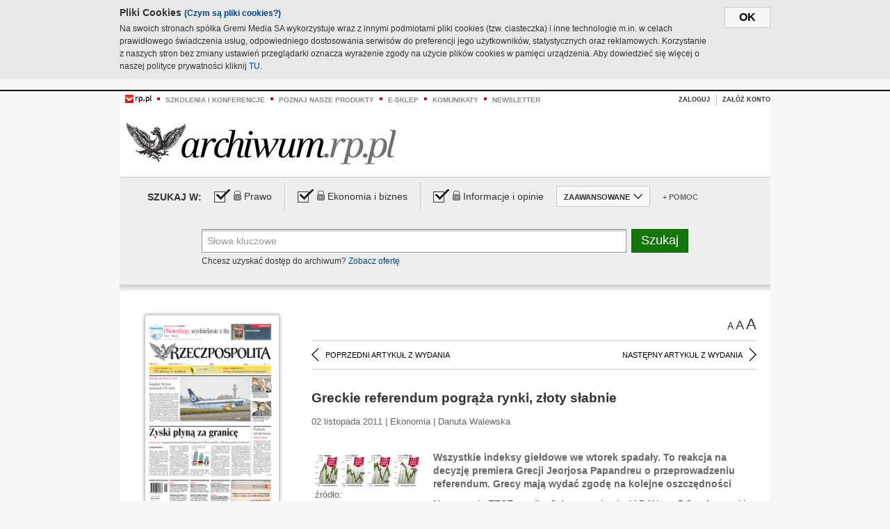

--- FILE ---
content_type: text/html;charset=UTF-8
request_url: https://archiwum.rp.pl/artykul/1091285-Greckie-referendum-pograza-rynki-zloty-slabnie.html
body_size: 16981
content:







	
		






<!DOCTYPE HTML PUBLIC "-//W3C//DTD HTML 4.01//EN" "http://www.w3.org/TR/html4/strict.dtd">
<html xmlns:og="https://opengraphprotocol.org/schema/" xmlns:fb="https://www.facebook.com/2008/fbml">
    <head>
    

    
     

    

    <link rel="apple-touch-icon" sizes="57x57" href="../img/favicons/apple-icon-57x57.png">
    <link rel="apple-touch-icon" sizes="60x60" href="../img/favicons/apple-icon-60x60.png">
    <link rel="apple-touch-icon" sizes="72x72" href="../img/favicons/apple-icon-72x72.png">
    <link rel="apple-touch-icon" sizes="76x76" href="../img/favicons/apple-icon-76x76.png">
    <link rel="apple-touch-icon" sizes="114x114" href="../img/favicons/apple-icon-114x114.png">
    <link rel="apple-touch-icon" sizes="120x120" href="../img/favicons/apple-icon-120x120.png">
    <link rel="apple-touch-icon" sizes="144x144" href="../img/favicons/apple-icon-144x144.png">
    <link rel="apple-touch-icon" sizes="152x152" href="../img/favicons/apple-icon-152x152.png">
    <link rel="apple-touch-icon" sizes="180x180" href="../img/favicons/apple-icon-180x180.png">
    <link rel="icon" type="image/png" sizes="192x192"  href="../img/favicons/android-icon-192x192.png">
    <link rel="icon" type="image/png" sizes="32x32" href="../img/favicons/favicon-32x32.png">
    <link rel="icon" type="image/png" sizes="96x96" href="../img/favicons/favicon-96x96.png">
    <link rel="icon" type="image/png" sizes="16x16" href="../img/favicons/favicon-16x16.png">
    <link rel="manifest" href="../img/favicons/manifest.json">
    <meta name="msapplication-TileColor" content="#ffffff">
    <meta name="msapplication-TileImage" content="../img/favicons/ms-icon-144x144.png">
    <meta name="theme-color" content="#ffffff">


    
    


    <title>Greckie referendum pogrąża rynki, złoty słabnie - Archiwum Rzeczpospolitej</title>

    <meta name="description" content="Wszystkie indeksy giełdowe we wtorek spadały. To reakcja na decyzję premiera Grecji 
Jeorjosa Papandreu 
o przeprowadzeniu referendum. Grecy mają wydać zgodę na kolejne oszczędności" />
<meta name="robots" content="index, follow"/>

<meta name="copyright" content="Rp.pl">
<meta name="author" content="Rp.pl">

<meta http-equiv="Content-type" content="text/html; charset=UTF-8"/>
<meta http-equiv="Content-Language" content="pl"/>
<meta http-equiv="X-UA-Compatible" content="IE=Edge;chrome=1">


    
    
        	
        <link rel="stylesheet" href="https://static.presspublica.pl/web/arch_rp/css/archiwum-pro-article.css" type="text/css" />	
    


<link rel="stylesheet" href="https://static.presspublica.pl/web/arch_rp/css/archiwum-pro-common.css" type="text/css" />
<link rel="stylesheet" href="https://static.presspublica.pl/web/rp/css/ui-datepicker/jquery-ui-1.8.16.custom.css" type="text/css" />
<link rel="stylesheet" href="https://static.presspublica.pl/web/rp/css/rp_archiwum.css" type="text/css" />


<script type="text/javascript" src="https://static.presspublica.pl/web/arch_rp/js/oknobugs.js"></script>
<script type="text/javascript" src="https://static.presspublica.pl/web/arch_rp/js/keepLogged.js"></script>
<script type="text/javascript" src="https://static.presspublica.pl/web/arch_rp/js/calendarScripts.js"></script>
<script type="text/javascript" src="https://static.presspublica.pl/web/arch_rp/js/ajax.js" ></script>
<script type="text/javascript" src="https://static.presspublica.pl/web/arch_rp/js/ajax-dynamic-content.js"></script>
<script type="text/javascript" src="https://static.presspublica.pl/web/arch_rp/js/ajax-tooltip.js"></script>
<script type="text/javascript" src="/js/prototype.js"></script>
<script type="text/javascript" src="https://static.presspublica.pl/web/arch_rp/js/scriptaculous.js"></script>
<script type="text/javascript" src="https://static.presspublica.pl/web/arch_rp/js/commonScripts.js"></script>

<script type="text/javascript" src="https://code.jquery.com/jquery-1.6.4.min.js"></script>
<script type="text/javascript">
    $.noConflict();
</script>
<script type="text/javascript" src="https://static.presspublica.pl/web/arch_rp/js/jq_cover.js"></script>
<script type="text/javascript" src="https://static.presspublica.pl/web/arch_rp/js/commonArchiveRP.js"></script>
<script type="text/javascript">
    function ajax_init() {
        new Ajax.Updater('exampleV', '/AjaxKalendarzyk', {method:'post', asynchronous:false});
        jQuery('li.selectMonth .customArrow').text(jQuery('#calendarMonthSelect option:selected').text());
        jQuery('li.selectYear .customArrow').text(jQuery('#calendarYearSelect').val());
    }
    function ajax_change(data) {
        if(jQuery('#calendarDateSelected').val() != undefined) {
            var dateSelected = jQuery('#calendarDateSelected').val();
        } else {
            var dateSelected = data;
        }
        new Ajax.Updater('exampleV', '/AjaxKalendarzyk?data='+data+'&dataSelected='+dateSelected, {method:'post', asynchronous:false});
        jQuery('li.selectMonth .customArrow').text(jQuery('#calendarMonthSelect option:selected').text());
        jQuery('li.selectYear .customArrow').text(jQuery('#calendarYearSelect').val());
    }
</script>

<script type="text/javascript" src="https://static.presspublica.pl/web/rp/js/rp_commons.js"></script>
<script type="text/javascript" src="https://static.presspublica.pl/web/arch_rp/js/swfobject_modified.js"></script>
<script type="text/javascript" src="https://static.presspublica.pl/web/rp/js/jquery-ui-1.8.16.cal-auto.min.js"></script>


<script async src='https://cdn.onthe.io/io.js/5AgKXeyzk517'></script>

<!-- Google Tag Manager -->
<script>(function(w,d,s,l,i){w[l]=w[l]||[];w[l].push({'gtm.start':
new Date().getTime(),event:'gtm.js'});var f=d.getElementsByTagName(s)[0],
j=d.createElement(s),dl=l!='dataLayer'?'&l='+l:'';j.async=true;j.src=
'https://www.googletagmanager.com/gtm.js?id='+i+dl;f.parentNode.insertBefore(j,f);
})(window,document,'script','dataLayer','GTM-T7RX9324');</script>
<!-- End Google Tag Manager -->
	
<script async src="https://cdn.onthe.io/io.js/vGctnW9AjIV0"></script>
<script>
window._io_config = window._io_config || {};
window._io_config["0.2.0"] = window._io_config["0.2.0"] || [];
window._io_config["0.2.0"].push({
page_url: "https://archiwum.rp.pl/artykul/1091285.html",
page_url_canonical: "https://archiwum.rp.pl/artykul/1091285.html",
page_title: "Greckie referendum pogrąża rynki, złoty słabnie - Archiwum Rzeczpospolitej",
page_type: "article",
page_language: "en",
article_authors: [],
article_categories: [],
article_type: "longread",
article_word_count: "",
article_publication_date: "Fri, 09 Feb 2018 12:39:12 GMT" 
});
</script>


</head>

<body itemscope itemtype="http://schema.org/Article">

    <!-- Google Tag Manager (noscript) -->
    <noscript><iframe src="https://www.googletagmanager.com/ns.html?id=GTM-T7RX9324"
    height="0" width="0" style="display:none;visibility:hidden"></iframe></noscript>
    <!-- End Google Tag Manager (noscript) -->

    <div id="cookie-gm-new" style="display: none;">
        <div id="cookie-gm-new-inner">
            <button id="cookie-gm-new-button">ok</button>
            <div id="cookie-gm-new-text-container">
                <h4 id="cookie-gm-new-text-header">Pliki Cookies <span><a href="https://gremimedia.pl/cookies.html">(Czym są pliki cookies?)</a></span></h4>
                Na swoich stronach spółka Gremi Media SA wykorzystuje wraz z innymi podmiotami pliki cookies (tzw. ciasteczka) i inne technologie m.in. w celach prawidłowego świadczenia usług, odpowiedniego dostosowania serwisów do preferencji jego użytkowników, statystycznych oraz reklamowych. Korzystanie z naszych stron bez zmiany ustawień przeglądarki oznacza wyrażenie zgody na użycie plików cookies w pamięci urządzenia. Aby dowiedzieć się więcej o naszej polityce prywatności kliknij <a href="https://gremimedia.pl/cookies.html">TU</a>.
            </div>
        </div>
    </div>

<a name="pageTop"></a>
<div id="mainColumn">

    <div id="topLinksBox">
        <div class="topLinkSep noSportV"></div>
        <div class="topLinkDiv noSportV"><a href="https://www.rp.pl/" title="rp.pl"><img src="https://static.presspublica.pl/web/rp/img/layout/logo_rp_small.png" alt="rp.pl" /></a></div>
        <div class="topLinkSep"></div>
        <div class="topLinkDiv"><img src="https://static.presspublica.pl/web/rp/img/layout/list_bullet_red.png" alt="*" /></div>
        <div class="topLinkSep"></div>
        <div class="topLinkElement">
            <a href="http://konferencje.rp.pl" title="Szkolenia i konferencje">Szkolenia i konferencje</a>
        </div>
        <div class="topLinkSep"></div>
        <div class="topLinkDiv"><img src="https://static.presspublica.pl/web/rp/img/layout/list_bullet_red.png" alt="*" /></div>
        <div class="topLinkSep"></div>
        <div class="topLinkElement">
            <a href="https://czytaj.rp.pl/" title="Poznaj nasze produkty">Poznaj nasze produkty</a>
        </div>
        <div class="topLinkSep"></div>
        <div class="topLinkDiv"><img src="https://static.presspublica.pl/web/rp/img/layout/list_bullet_red.png" alt="*" /></div>
        <div class="topLinkSep"></div>
        <div class="topLinkElement">
            <a href="https://www.sklep.rp.pl/" title="e-sklep">e-sklep</a>
        </div>
        <div class="topLinkSep"></div>
        <div class="topLinkDiv"><img src="https://static.presspublica.pl/web/rp/img/layout/list_bullet_red.png" alt="*" /></div>
        <div class="topLinkSep"></div>
        <div class="topLinkElement">
            <a href="http://komunikaty.rp.pl/" title="Komunikaty">Komunikaty</a>
        </div>
        <div class="topLinkSep"></div>
        <div class="topLinkDiv"><img src="https://static.presspublica.pl/web/rp/img/layout/list_bullet_red.png" alt="*" /></div>
        <div class="topLinkSep"></div>
        <div class="topLinkElement">
            <a href="http://newsletter.rp.pl/" title="Newsletter">Newsletter</a>
        </div>
        <div id="loginSearchBox">

            <!-- LOGIN : START -->

            
                
                
                    <div id="loginBox">

                        <div id="loginBtn" class="loginBoxBtns">
                            <a id="loginBtnLink" class="loginBtnLink" href="/login/archiwum" title="Zaloguj">Zaloguj</a>
                        </div>

                        <span class="delimeter">&nbsp;</span>

                        <div id="registerBtn" class="loginBoxBtns">
                            <a id="registerBtnLink" href="https://profil.presspublica.pl/registration?callback_url=https%3A%2F%2Farchiwum.rp.pl%2F" title="Załóż konto">Załóż konto</a>
                        </div>

                
            

            <div class="clr"></div>
        </div> 
        <!-- LOGIN : KONIEC -->

        <div class="clr"></div>
    </div> <!-- id="loginSearchBox" -->
    <!-- LOGIN/SEARCH : KONIEC -->

    <div class="clr"></div>
    <div class="clr"></div>
</div> 

<div id="headerBox">
    <div id="headerBoxp">

        <div id="logoBox">
            <div id="logo">
                <a title="Rzeczpospolita - Archiwum" href="https://archiwum.rp.pl/">
                    <img alt="Rzeczpospolita - Archiwum" src="https://static.presspublica.pl/web/rp/img/layout/logos/logo_archiwum.png"/>
                </a>					
            </div>

        </div> <!-- id="logoBox" -->

        <div class="clr"></div>

    </div>
</div> <!-- id="headerBox" -->

<!-- COOKIES BANNER : START -->
<div id="gm-cookies">
    <div class="cookies-title">
        <span>Pliki cookies</span>
        <a href="https://gremimedia.pl/cookies.html">Czym są pliki cookies <img src="https://static.presspublica.pl/web/rp/img/cookies/Qmark.png" alt="[?]" /></a>
    </div>

    <p>Używamy plików cookies, by ułatwić korzystanie z naszych serwisów.<br />
        Jeśli nie chcesz, by pliki cookies były zapisywane na Twoim dysku
        zmień ustawienia swojej przeglądarki. </p> 

    <button class="gm-cookies-continue-button" type="button">OK</button>
</div>
<!-- COOKIES BANNER 750x100 : KONIEC -->


		






<div id="contentBox">

	



<script type="text/javascript">
function checkQueryString(){
	jQuery('input[name="pageNum"]').val('1');
	if(jQuery("#searchInputArch").val() == 'Słowa kluczowe') {
		jQuery("#searchInputArch").val('')
	}
} 

jQuery(document).ready(function(){
	if(jQuery("#dateFrom").val() == "") {jQuery("#dateFrom").val('DD-MM-RRRR');}
	if(jQuery("#dateTo").val() == "") {jQuery("#dateTo").val('DD-MM-RRRR');}

	jQuery(".advTab").click(function(){
		if (jQuery(this).hasClass('closeTab')) {
			jQuery('#advancedSearchOptions').slideDown("fast");
			jQuery(this).removeClass('closeTab').addClass('openTab');
			
		} else if (jQuery(this).hasClass('openTab')) {
		
			jQuery('#advancedSearchOptions').slideUp("fast");
			jQuery(this).removeClass('openTab').addClass('closeTab');
		}
	});
	
	jQuery("#searchInputArch").focus(function(){
		if(jQuery(this).hasClass('default')) {
			jQuery(this).val('').removeClass('default'); 
		}
	}).blur(function(){
		if(jQuery(this).val() == '') {
			jQuery(this).val('Słowa kluczowe').addClass('default'); 
		}
	});

	jQuery('input[name="date"]').change(function(){
		if(jQuery('input[name="date"]:checked').val() != 'dates') {
			jQuery("#dateFrom").val('DD-MM-RRRR').addClass('datepickerDefault');
			jQuery("#dateTo").val('DD-MM-RRRR').addClass('datepickerDefault');
		}
	});
	
	
	jQuery("#searchInputArch").autocomplete({
		source: function(request, response){
			jQuery.ajax({
				url: "/json",
				dataType: "json",
				type: "POST",
				cache: false,
				data: {
					action: 'autocomplete',
					query: request.term
				},
				success: function(data){
					for(var j = data.result.length; j > 1; j--) {
						for (var i = 1; i < j; i++) {
						if (data.result[i-1].count.content < data.result[i].count.content) {
								var elm = data.result[i-1];
								data.result[i-1] = data.result[i];
								data.result[i] = elm;
							}
						}
					}
					response(jQuery.map(data.result, function(item){
						return {
							label: item.name.content,
							value: item.count.content,
						}
					}));
				}
			});
		},
		focus: function( event, ui ) {
			jQuery("#searchInputArch").val( ui.item.label );
			return false;
		},
		minLength: 2,
		select: function(event, ui){
			jQuery("#searchInputArch").val( ui.item.label );
			return false;
		}
	}).data( "autocomplete" )._renderItem = function( ul, item ) {
		return jQuery( "<li></li>" )
			.data( "item.autocomplete", item )
			.append( "<a>" + item.label + '<span class="searchQueryVal">wyników:' + item.value + "</span></a>" )
			.appendTo( ul );
	};

	jQuery('.ui-autocomplete').removeClass('ui-corner-all');



	//monthNamesShort: ['Sty', 'Lut', 'Mar', 'Kwi', 'Maj', 'Cze', 'Lip', 'Sie', 'Wrz', 'Paź', 'Lis', 'Gru'],
	
	jQuery.datepicker.regional['pl'] = {
		monthNames: ['Styczeń', 'Luty', 'Marzec', 'Kwiecień', 'Maj', 'Czerwiec', 'Lipiec', 'Sierpień', 'Wrzesień', 'Październik', 'Listopad', 'Grudzień'],
		monthNamesShort: ['Styczeń', 'Luty', 'Marzec', 'Kwiecień', 'Maj', 'Czerwiec', 'Lipiec', 'Sierpień', 'Wrzesień', 'Październik', 'Listopad', 'Grudzień'],
		dayNames: ['Niedziela', 'Poniedziałek', 'Wtorek', 'Środa', 'Czwartek', 'Piątek', 'Sobota'],
		dayNamesShort: ['Nie', 'Pn', 'Wt', 'Śr', 'Czw', 'Pt', 'So'],
		dayNamesMin: ['Nd', 'Pn', 'Wt', 'Śr', 'Cz', 'Pt', 'So'],
		dateFormat: 'dd-mm-yy',
		firstDay: 1,
		renderer: jQuery.datepicker.defaultRenderer,
		prevText: '&#x3c;Poprzedni',
		prevStatus: 'Pokaż poprzedni miesiąc',
		prevJumpText: '&#x3c;&#x3c;',
		prevJumpStatus: '',
		nextText: 'Następny&#x3e;',
		nextStatus: 'Pokaż następny miesiąc',
		nextJumpText: '&#x3e;&#x3e;',
		nextJumpStatus: '',
		currentText: 'dzisiaj',
		currentStatus: 'Pokaż aktualny miesiąc',
		todayText: 'Dziś',
		todayStatus: 'Pokaż aktualny miesiąc',
		clearText: 'Wyczyść',
		clearStatus: 'Wyczyść obecną datę',
		closeText: 'zastosuj',
		closeStatus: 'Zamknij bez zapisywania',
		yearStatus: 'Pokaż inny rok',
		monthStatus: 'Pokaż inny miesiąc',
		weekText: 'Tydz',
		weekStatus: 'Tydzień roku',
		dayStatus: '\'Wybierz\' D, M d',
		defaultStatus: 'Wybierz datę',
		isRTL: false,
		minDate: new Date(1993, 1 - 1, 1),
		yearRange: '1993:+1'
	};

	jQuery.datepicker.setDefaults(jQuery.datepicker.regional['pl']);

	jQuery("#dateFrom").click(function(){
		jQuery("#date_Between").attr('checked','checked');
		if(jQuery(this).val() == "DD-MM-RRRR") {
		    jQuery(this).val('').removeClass('datepickerDefault');
		}
	}).datepicker({
		changeMonth: true,
		changeYear: true,
		onClose: function(){
			if(jQuery(this).val() == "") {
				jQuery(this).val('DD-MM-RRRR').addClass('datepickerDefault');
			} else {
				jQuery(this).removeClass('datepickerDefault');
			}
			jQuery(this).blur();
		}
	});

	jQuery("#dateTo").click(function(){
		jQuery("#date_Between").attr('checked','checked');
		if(jQuery(this).val() == "DD-MM-RRRR") {
		      jQuery(this).val('').removeClass('datepickerDefault'); 
		}
	}).datepicker({
		changeMonth: true,
		changeYear: true,
		onClose: function(){
			if(jQuery(this).val() == "") {
				jQuery(this).val('DD-MM-RRRR').addClass('datepickerDefault');
			} else {
				jQuery(this).removeClass('datepickerDefault');
			}
			jQuery(this).blur();
		}
	});

	jQuery('.ui-datepicker').removeClass('ui-corner-all');
});

</script>



<!-- 
test dostepu

			
				
					<span class="article-lock"></span>
				
				
				

-->
<div id="searchNav">
    <form name="searchForm" id="searchForm" class="searchForm" action="/" onsubmit="return checkQueryString();">
		<div id="categoryTreeInfo" style="visibility:hidden"></div>
		<div id="searchOptions" class="clearfix">
			<span id="searchOptionsTitle">Szukaj w:</span>

			<div class="searchOptionsElement firstElement">
				<div class="virtualCheckboxContainer">
					<div class="virtualCheckbox  virtualCheckboxActive"></div>
					<input type="hidden" value="1" class="archivesSectionId" name="archivesSectionId" id="archivesSectionIdPrawo">
				</div>
				<div class="searchOptionsTextContainer">
					
					<div class="lockImg">
						
							<img  src="https://static.presspublica.pl/web/arch_rp/img/layout/lock.png" alt="[x]" title="Dział płatny">
								
													
					</div>
					
					<div class="searchOptionText lockText">
						<span>Prawo</span>
					</div>
				</div>
			</div>

			<div class="searchOptionsElement">
				<div class="virtualCheckboxContainer">
					<div class="virtualCheckbox  virtualCheckboxActive"></div>
					<input type="hidden" value="2" class="archivesSectionId" name="archivesSectionId" id="archivesSectionIdEkoBiz">
				</div>
				<div class="searchOptionsTextContainer">
					
										<div class="lockImg">
						
							<img  src="https://static.presspublica.pl/web/arch_rp/img/layout/lock.png" alt="[x]" title="Dział płatny">
								
													
					</div>
                          
					<div class="searchOptionText lockText">
						<span>Ekonomia i biznes</span>
					</div>
				</div>
			</div>

			<div class="searchOptionsElement lastElement">
				<div class="virtualCheckboxContainer">
					<div class="virtualCheckbox  virtualCheckboxActive"></div>
					<input type="hidden" value="3" class="archivesSectionId" name="archivesSectionId" id="archivesSectionIdInfoOpinie">
				</div>
				<div class="searchOptionsTextContainer">
					
										<div class="lockImg">
						
							<img  src="https://static.presspublica.pl/web/arch_rp/img/layout/lock.png" alt="[x]" title="Dział płatny">
								
													
					</div>
                                       
					<div class="searchOptionText lockText">
						<span>Informacje i opinie</span>
					</div>
				</div>
			</div>

			<div class="searchOptionsElement advTab closeTab">
				<div class="searchOptionsTextContainer">
					<div class="searchOptionText lockText">
						<span>ZAAWANSOWANE</span>
					</div>
					<div class="icon"></div>
				</div>
			</div>

			<div class="searchOptionsElement lastElement">
				<div class="searchOptionsTextContainer">
					<div class="searchOptionText lockText">
						<a class="helpLink" href="/faq" target="_balnk">+ Pomoc</a>
					</div>
				</div>
			</div>
		</div>
   
		<div id="advancedSearchOptions">
			<div id="advancedSearchOptionsWhen">
				<div class="w120">
					<input type="radio" name="date" id="date_All" value="all" checked="checked">
					<label for="date_All"> Wszystkie</label>
				</div>
				<div class="w110">
					<input type="radio" name="date" id="date_Today" value="today" >
					<label for="date_Today"> Dzisiaj</label>
				</div>
				<div class="w150">
					<input type="radio" name="date" id="date_LastWeek" value="lastweek" >
					<label for="date_LastWeek"> Ostatni tydzień</label>
				</div>
				<div class="w140">
					<input type="radio" name="date" id="date_LastMonth" value="lastmonth" >
					<label for="date_LastMonth"> Ostatni miesiąc</label>
				</div>
				<div class="dateInputLabel">
					<input type="radio" name="date" id="date_Between" value="dates" >
					<label for="date_Between"> Między</label>
				</div>
				<div class="dateInputLeft">
					<input name="dateFrom" id="dateFrom" autocomplete="off" class="datepicker  datepickerDefault" value='' maxlength="10">
				</div>
				<div class="dateInputSeparator">&ndash;</div>
				<div class="dateInputRight">
					<input name="dateTo" id="dateTo"  autocomplete="off" class="datepicker  datepickerDefault" value='' maxlength="10">
				</div>
			</div>

			<div id="advancedSearchOptionsWhere">
				<div class="w120">
					<input type="radio" name="scope" id="place_Everywhere" value="0" checked="checked">
					<label for="place_Everywhere"> Wszędzie</label>
				</div>
				<div class="w110">
					<input type="radio" name="scope" id="place_InTitles" value="2" >
					<label for="place_InTitles"> Tytuł</label>
				</div>
				<div class="w150">
					<input type="radio" name="scope" id="place_InAuthors" value="4" >
					<label for="place_InAuthors"> Autor</label>
				</div>
			</div>
		</div>

		<div id="searchBox">
			<div class="floatLBox shadowBox1">
				<input type="text" class="default" name="query" id="searchInputArch"  value="Słowa kluczowe" />
			</div>
			<div class="floatRBox shadowBox3">
				<input type="submit" class="submitBtn" name="searchBtn" id="searchBtn" value="Szukaj">
			</div>

			<div id="searchHelp">

				<div class="lockText" id="searchHelpText">
					
<span> Chcesz uzyskać dostęp do archiwum? <a target="_blank" href="https://czytaj.rp.pl/rp/e-prenumerata/autoodnawialna/plus?utm_source=archiwum_rp&utm_medium=zobacz_oferte">Zobacz ofertę</a></span>

				</div>
			</div>
		</div>
   	
		<div id="searchResultsSortOptions">
			<input type="hidden" name="sortBy" value='date' />
			<input type="hidden" name="sortOrder" value='0' />
			<input type="hidden" name="limit" value='25' />
			<input type="hidden" name="pageNum" value='1' />
		</div>
    </form>
</div>

	<div class="shadow-bottom"></div>


	<div id="col1">

		
			
		





	<script type="text/javascript">
		function getSendArticleForm(article){
			jQuery.ajax({
				type: "GET",
				url: "/WyslijMail.html?newsItemId="+article,
				cache: false,
				dataType: "html",
				success: function(data){
					jQuery('#layerContener').html(data);
					jQuery('#layerMask, #layerContener').show();
				},
				error: function(){
					jQuery('#ajaxLoader').fadeOut('midium');
				}
			});
			return false;
		}
	</script>



	<div id="articleTopBar">
		

		<div class="textSizeBox">
			<ul class="articleTextSizeNew">
				<li><a href="javascript:void(0)"><span class="normalText">A</span></a></li>
				<li><a href="javascript:void(0)"><span class="bigText">A</span></a></li>
				<li><a href="javascript:void(0)"><span class="bigerText">A</span></a></li>
			</ul>
		</div>

		
	</div>


<div class="pageArticleScroll">
	
		
			<a class="pageArticleScrollLeft" href="/artykul/1091259-Dalsze-ciecie-kosztow-nie-pomoglo.html">
			
				<span class="icon"></span><span class="text">POPRZEDNI ARTYKUŁ Z WYDANIA</span>
			</a>
		
		
	

	
		
			<a class="pageArticleScrollRight" href="/artykul/1091281-Inwestorskie-zniwa-w-Polsce.html">
			
				<span class="text">NASTĘPNY ARTYKUŁ Z WYDANIA</span><span class="icon"></span>
			</a>
		
		
	
</div>

		
		
		
		

		
			
				
			
			
		

		
			
				
					
				
				
			
		

		
			
		

		
		
		

		
			
			
			
			
			
			
			
			
			
			
			
			
			
		

		



		<!-- START KALENDARIUM, GŁÓWNY TEKST -->
		<div id="story" class="componentBox">

			<h1 class="articleTitle">Greckie referendum pogrąża rynki, złoty słabnie</h1>

			<div class="artDetails">02 listopada 2011 | Ekonomia |  Danuta Walewska</div>


			<div class="storyContent">
				
					<div class="articleLeftBox">
						<div class="seealso">
							
								
									<div class="fot">
										<a href="http://grafik.rp.pl/g4a/1091285,580123,9.jpg" title="Zobacz powiększenie"><img src="http://grafik.rp.pl/g4a/1091285,580123,3.jpg" alt="Drugi pakiet pomocowy dla Grecji jest wart 130 mld euro. W tym 30 mld euro to gwarancje  dla inwestorów zachęcające do wymiany greckich obligacji na inne papiery o niższej wartości. " target="_blank"></a>
										
										<div class="author">źródło: Rzeczpospolita</div>
										<div class="descr">Drugi pakiet pomocowy dla Grecji jest wart 130 mld euro. W tym 30 mld euro to gwarancje  dla inwestorów zachęcające do wymiany greckich obligacji na inne papiery o niższej wartości. </div>
										
									</div>
								
							
							

							
								<div class="more">Czytaj więcej:</div>
								<ul>
									
										<li><a href="1091253_Protekcjonizm___albo_chińskie_leki.html">Protekcjonizm   albo chińskie leki</a></li>
									
								</ul>
							
						</div>
					</div>
				
				<p class="lead" itemprop="description">Wszystkie indeksy giełdowe we wtorek spadały. To reakcja na decyzję premiera Grecji 
Jeorjosa Papandreu 
o przeprowadzeniu referendum. Grecy mają wydać zgodę na kolejne oszczędności</p>
				
					
						<p>Na&nbsp;otwarciu FTSE spadł o 3,4 proc., niemiecki DAX – o 5,3, a francuski CAC – o 4,7. Traciły także giełdy azjatyckie, a Dow Jones zamknął się ze stratą 2 proc. W Europie traciły zwłaszcza banki, a obr&oacute;t akcjami włoskiego UniCreditu zatrzymano po tym, gdy jego akcje na giełdzie w Mediolanie staniały o 8 proc.</p> 
  <p>Taka sytuacja potrwa jeszcze&nbsp; kilka dni.</p> 
  <p>Unijni politycy byli zaszokowani. Wsp&oacute;łpracownicy kanclerz Niemiec Angeli Merkel nie ukrywali, że ich szefowa jest zirytowana. Prezydent Francji Nicolas Sarkozy nie ukrywał zdenerwowania,...</p><p/>
					
					
				
				

				
			</div>
			<div class="clr"></div>

				

					
					
					

					
						
						
							
							
						
						
					

					<div class="lockedArticleContainer  lockedArticleUserNotLoggedIn">

						

					<div class="lockedArticleBox">

							<div class="lockedArticleBoxTitle">
								<div class="lockedArticleBoxTitleLogo">
								</div>
								<div class="lockedArticleBoxTitleText">
									Dostęp do treści Archiwum.rp.pl jest płatny.
								</div>
							</div>

							<div class="lockedArticleBoxBody clearfix" style="display: block">


                                <div class="lockedArticleBox2" style="min-height: 180px;width:100%">
                               		<p>Archiwum Rzeczpospolitej to wygodna wyszukiwarka archiwalnych tekstów opublikowanych na łamach dziennika od 1993 roku. Unikalne źródło wiedzy o Polsce i świecie, wzbogacone o perspektywę ekonomiczną i prawną.</p>
									<p>Ponad milion tekstów w jednym miejscu.</p>
                                    <p>Zamów dostęp do pełnego Archiwum "Rzeczpospolitej"</p>
                                    <a href="https://czytaj.rp.pl/produkt/archiwum" class="greenButton">Zamów<br/>Unikalna oferta</a>
                                </div>

							</div>


							<div class="lockedArticleBoxBottomLinks">
              					
								
									<div class="lockedArticleBoxBottomLink">
										<a href="https://archiwum.rp.pl/login/archiwum"><span>Masz już wykupiony dostęp?</span> Zaloguj się</a>
									</div>
                				
								
							</div>

							<div class="clr"></div>

						</div>
					</div> 
			
		</div> 

		
		






<div class="pageArticleScroll">
	
		
			<a class="pageArticleScrollLeft" href="/artykul/1091259-Dalsze-ciecie-kosztow-nie-pomoglo.html">
			
				<span class="icon"></span><span class="text">POPRZEDNI ARTYKUŁ Z WYDANIA</span>
			</a>
		
		
	

	
		
			<a class="pageArticleScrollRight" href="/artykul/1091281-Inwestorskie-zniwa-w-Polsce.html">
			
				<span class="text">NASTĘPNY ARTYKUŁ Z WYDANIA</span><span class="icon"></span>
			</a>
		
		
	
</div>

	</div> 

	<div id="col2">
		




<!-- START KALENDARIUM, OKLADKA -->

	

	<div class="okladka_Box componentBox">
		<div id="issueBox">
			
				
					<img id="smallCover"
						src="https://static.presspublica.pl/red/rp/img/okladki/s_7_9071.jpg"
						alt="Wydanie: 9071" width="192" height="280" />
				
				
			
			<p id="issueNumber">
				<span class="label">Wydanie: </span> 9071
			</p>
		</div>

		
	</div>


<!-- KONIEC KALENDARIUM, OKLADKA -->



<!-- START KALENDARIUM, MINI KALENDARZ -->
<div class="miniCalendar_Box componentBox">
	








<div id="exampleV">
</div>

<script type="text/javascript">
	function changeMonth(month){
		jQuery('li.selectMonth .customArrow').text(jQuery('#calendarMonthSelect option:selected').text());
		var day = '01';
		var calendarYear = jQuery('#calendarYearSelect').val();
		var calendarDate = calendarYear+"/"+month+"/"+day;
		ajax_change(calendarDate);
	}
	function changeYear(year){
		jQuery('li.selectYear .customArrow').text(jQuery('#calendarYearSelect').val());
		var day = '01';
		var calendarMonth = jQuery('#calendarMonthSelect').val();
		var calendarDate = year+"/"+calendarMonth+"/"+day;
		ajax_change(calendarDate);
	}
</script>



	<script type="text/javascript">
		ajax_change(20111102);
	</script>





		
</div>


	<div id="pageListSidebar">
		<div id="pageListHeader">Spis treści</div>

		

		

			
				
				
					<div
						class="pages pageClose">
				
			
			<h2 class="pageTitleSidebar">Pierwsza strona<a
					name="Pierwsza strona"></a><span
					class="icon"></span>
			</h2>

			<div class="articles">
				

				
					
					
					

					
					

					<div class="article">
						<a href="/artykul/1091304-Kapitan-Wrona-uratowal-231-osob.html"
							title="Kapitan Wrona uratował 231 osób">Kapitan Wrona uratował 231 osób</a>
					</div>
				
					
					
					

					
					

					<div class="article">
						<a href="/artykul/1091309-Podatek--od-esemesa.html"
							title="Podatek  od esemesa ">Podatek  od esemesa </a>
					</div>
				
					
					
					

					
						
					
					

					<div class="article lastArticle">
						<a href="/artykul/1091307-Zyski-plyna-za-granice.html"
							title="Zyski płyną za granicę ">Zyski płyną za granicę </a>
					</div>
				
			</div>
	</div>
	

			
				
				
					<div
						class="pages pageClose">
				
			
			<h2 class="pageTitleSidebar">Druga strona<a
					name="Druga strona"></a><span
					class="icon"></span>
			</h2>

			<div class="articles">
				

				
					
					
					

					
					

					<div class="article">
						<a href="/artykul/1091250-A-na-imie-mialas-wlasnie-Angela.html"
							title="A na imię miałaś właśnie Angela">A na imię miałaś właśnie Angela</a>
					</div>
				
					
					
					

					
					

					<div class="article">
						<a href="/artykul/1091248-Cud-profesjonalizmu.html"
							title="Cud profesjonalizmu ">Cud profesjonalizmu </a>
					</div>
				
					
					
					

					
					

					<div class="article">
						<a href="/artykul/1091252-Dzien--modlitw--za-zmarlych.html"
							title="Dzień  modlitw  za zmarłych">Dzień  modlitw  za zmarłych</a>
					</div>
				
					
					
					

					
					

					<div class="article">
						<a href="/artykul/1091247-Grecja-testuje-demokracje-i-cierpliwosc.html"
							title="Grecja testuje demokrację... i cierpliwość">Grecja testuje demokrację... i cierpliwość</a>
					</div>
				
					
					
					

					
					

					<div class="article">
						<a href="/artykul/1091249-Komentarz-rysunkowy.html"
							title="Komentarz rysunkowy">Komentarz rysunkowy</a>
					</div>
				
					
					
					

					
						
					
					

					<div class="article lastArticle">
						<a href="/artykul/1091251-Spor-o-glowe-Reagana.html"
							title="Spór o głowę Reagana">Spór o głowę Reagana</a>
					</div>
				
			</div>
	</div>
	

			
				
				
					<div
						class="pages pageClose">
				
			
			<h2 class="pageTitleSidebar">Kraj<a
					name="Kraj"></a><span
					class="icon"></span>
			</h2>

			<div class="articles">
				

				
					
					
					

					
					

					<div class="article">
						<a href="/artykul/1091293-Brawurowe-ladowanie-na-Okeciu.html"
							title="Brawurowe lądowanie na Okęciu">Brawurowe lądowanie na Okęciu</a>
					</div>
				
					
					
					

					
					

					<div class="article">
						<a href="/artykul/1091288-GPS-pomaga-znalezc-grob.html"
							title="GPS pomaga znaleźć grób ">GPS pomaga znaleźć grób </a>
					</div>
				
					
					
					

					
					

					<div class="article">
						<a href="/artykul/1091286-Grillowanie-Grzegorza-Schetyny.html"
							title="Grillowanie Grzegorza Schetyny ">Grillowanie Grzegorza Schetyny </a>
					</div>
				
					
					
					

					
					

					<div class="article">
						<a href="/artykul/1091289-Kardynal-Nycz:-wiernym-potrzebni-sa-swieci.html"
							title="Kardynał Nycz: wiernym potrzebni są święci">Kardynał Nycz: wiernym potrzebni są święci</a>
					</div>
				
					
					
					

					
					

					<div class="article">
						<a href="/artykul/1091282-Konserwatywny-elektorat-nie-ufa-czterdziestolatkom.html"
							title="Konserwatywny elektorat nie ufa czterdziestolatkom">Konserwatywny elektorat nie ufa czterdziestolatkom</a>
					</div>
				
					
					
					

					
					

					<div class="article">
						<a href="/artykul/1091295-Pilot-ktory-nigdy--nie-wpadal-w-panike.html"
							title="Pilot, który nigdy  nie wpadał w panikę">Pilot, który nigdy  nie wpadał w panikę</a>
					</div>
				
					
					
					

					
					

					<div class="article">
						<a href="/artykul/1091301-Pitera-i-Kapica-pisza-dla-CBA.html"
							title="Pitera i Kapica piszą dla CBA">Pitera i Kapica piszą dla CBA</a>
					</div>
				
					
					
					

					
					

					<div class="article">
						<a href="/artykul/1091560-Seriale--i-show-traca-widzow.html"
							title="Seriale  i show tracą widzów">Seriale  i show tracą widzów</a>
					</div>
				
					
					
					

					
					

					<div class="article">
						<a href="/artykul/1091298-Seriale--i-show-traca-widzow.html"
							title="Seriale  i show tracą widzów">Seriale  i show tracą widzów</a>
					</div>
				
					
					
					

					
					

					<div class="article">
						<a href="/artykul/1091280-Sadny-dzien-dla-Ziobry.html"
							title="Sądny dzień dla Ziobry?">Sądny dzień dla Ziobry?</a>
					</div>
				
					
					
					

					
					

					<div class="article">
						<a href="/artykul/1091284-W-skrocie.html"
							title="W skrócie">W skrócie</a>
					</div>
				
					
					
					

					
						
					
					

					<div class="article lastArticle">
						<a href="/artykul/1091300-„Kulawy”-spal-gdy-sedzia-oglaszal-dla-niego-wyrok-dozywocia.html"
							title="„Kulawy” spał, gdy sędzia ogłaszał dla niego wyrok dożywocia">„Kulawy” spał, gdy sędzia ogłaszał dla niego wyrok dożywocia</a>
					</div>
				
			</div>
	</div>
	

			
				
				
					<div
						class="pages pageClose">
				
			
			<h2 class="pageTitleSidebar">Świat<a
					name="Świat"></a><span
					class="icon"></span>
			</h2>

			<div class="articles">
				

				
					
					
					

					
					

					<div class="article">
						<a href="/artykul/1091264-Janukowycz:-kurs-na-UE-utrzymany.html"
							title="Janukowycz: kurs na UE utrzymany">Janukowycz: kurs na UE utrzymany</a>
					</div>
				
					
					
					

					
					

					<div class="article">
						<a href="/artykul/1091268-Koniec-kariery-Caina.html"
							title="Koniec kariery Caina? ">Koniec kariery Caina? </a>
					</div>
				
					
					
					

					
					

					<div class="article">
						<a href="/artykul/1091256-Libijscy-najemnicy-zza-Buga.html"
							title="Libijscy najemnicy zza Buga">Libijscy najemnicy zza Buga</a>
					</div>
				
					
					
					

					
					

					<div class="article">
						<a href="/artykul/1091258-Londyn-probuje-powstrzymac-cybernetyczna-wojne.html"
							title="Londyn próbuje powstrzymać cybernetyczną wojnę">Londyn próbuje powstrzymać cybernetyczną wojnę</a>
					</div>
				
					
					
					

					
					

					<div class="article">
						<a href="/artykul/1091262-Palestyna-w-UNESCO.html"
							title="Palestyna w UNESCO ">Palestyna w UNESCO </a>
					</div>
				
					
					
					

					
					

					<div class="article">
						<a href="/artykul/1091265-Tajlandia-pod-woda-Bangkok-zagrozony.html"
							title="Tajlandia pod wodą, Bangkok zagrożony ">Tajlandia pod wodą, Bangkok zagrożony </a>
					</div>
				
					
					
					

					
					

					<div class="article">
						<a href="/artykul/1091261-W-skrocie.html"
							title="W skrócie">W skrócie</a>
					</div>
				
					
					
					

					
						
					
					

					<div class="article lastArticle">
						<a href="/artykul/1091270-Wlochy:-spor-o-krew-lesbijki.html"
							title="Włochy: spór o krew lesbijki">Włochy: spór o krew lesbijki</a>
					</div>
				
			</div>
	</div>
	

			
				
				
					<div
						class="pages pageClose">
				
			
			<h2 class="pageTitleSidebar">Publicystyka, Opinie<a
					name="Publicystyka, Opinie"></a><span
					class="icon"></span>
			</h2>

			<div class="articles">
				

				
					
					
					

					
					

					<div class="article">
						<a href="/artykul/1091221-Daleko-od-demokracji--i-kapitalizmu.html"
							title="Daleko od demokracji  i kapitalizmu">Daleko od demokracji  i kapitalizmu</a>
					</div>
				
					
					
					

					
					

					<div class="article">
						<a href="/artykul/1091228-Ignorancja---feministek.html"
							title="Ignorancja   feministek">Ignorancja   feministek</a>
					</div>
				
					
					
					

					
						
					
					

					<div class="article lastArticle">
						<a href="/artykul/1091225-Problemy-z--Asyzem.html"
							title="Problemy z  Asyżem">Problemy z  Asyżem</a>
					</div>
				
			</div>
	</div>
	

			
				
				
					<div
						class="pages pageClose">
				
			
			<h2 class="pageTitleSidebar">Kultura<a
					name="Kultura"></a><span
					class="icon"></span>
			</h2>

			<div class="articles">
				

				
					
					
					

					
					

					<div class="article">
						<a href="/artykul/1091230-Film-Zmijewskiego-usuniety.html"
							title="Film Żmijewskiego usunięty">Film Żmijewskiego usunięty</a>
					</div>
				
					
					
					

					
					

					<div class="article">
						<a href="/artykul/1091227-Kobieta-–-gorszy-gatunek-artysty.html"
							title="Kobieta – gorszy gatunek artysty">Kobieta – gorszy gatunek artysty</a>
					</div>
				
					
					
					

					
					

					<div class="article">
						<a href="/artykul/1091229-Nikt-nie-gra-tak-na-saksofonie-jak-Sonny-Rollins.html"
							title="Nikt nie gra tak na saksofonie jak Sonny Rollins">Nikt nie gra tak na saksofonie jak Sonny Rollins</a>
					</div>
				
					
					
					

					
						
					
					

					<div class="article lastArticle">
						<a href="/artykul/1091226-Show-gigantow.html"
							title="Show gigantów">Show gigantów</a>
					</div>
				
			</div>
	</div>
	

			
				
				
					<div
						class="pages pageClose">
				
			
			<h2 class="pageTitleSidebar">Nauka<a
					name="Nauka"></a><span
					class="icon"></span>
			</h2>

			<div class="articles">
				

				
					
					
					

					
					

					<div class="article">
						<a href="/artykul/1091244-Historia.html"
							title="Historia ">Historia </a>
					</div>
				
					
					
					

					
					

					<div class="article">
						<a href="/artykul/1091243-Kosmos.html"
							title="Kosmos">Kosmos</a>
					</div>
				
					
					
					

					
					

					<div class="article">
						<a href="/artykul/1091242-Krzemowa-wojna.html"
							title="Krzemowa wojna ">Krzemowa wojna </a>
					</div>
				
					
					
					

					
						
					
					

					<div class="article lastArticle">
						<a href="/artykul/1091240-Od-bakterii-do-powierzchni-czipa-Najlepsze-zdjecia-mikroswiata.html"
							title="Od bakterii do powierzchni czipa. Najlepsze zdjęcia mikroświata">Od bakterii do powierzchni czipa. Najlepsze zdjęcia mikroświata</a>
					</div>
				
			</div>
	</div>
	

			
				
				
					<div
						class="pages pageClose">
				
			
			<h2 class="pageTitleSidebar">Sport<a
					name="Sport"></a><span
					class="icon"></span>
			</h2>

			<div class="articles">
				

				
					
					
					

					
					

					<div class="article">
						<a href="/artykul/1091276-Borussia-potrafi-sie-zmieniac.html"
							title="Borussia potrafi się zmieniać  ">Borussia potrafi się zmieniać  </a>
					</div>
				
					
					
					

					
					

					<div class="article">
						<a href="/artykul/1091245-Czech-Pavel-Hapal-trenerem-Zaglebia.html"
							title="Czech Pavel Hapal trenerem Zagłębia">Czech Pavel Hapal trenerem Zagłębia</a>
					</div>
				
					
					
					

					
					

					<div class="article">
						<a href="/artykul/1091246-W-skrocie.html"
							title="W skrócie">W skrócie</a>
					</div>
				
					
					
					

					
						
					
					

					<div class="article lastArticle">
						<a href="/artykul/1091241-Wiara-za-dwoch.html"
							title="Wiara za dwóch">Wiara za dwóch</a>
					</div>
				
			</div>
	</div>
	

			
				
					<div class="pages pageOpen activeSection">
				
				
			
			<h2 class="pageTitleSidebar">Ekonomia<a
					name="Ekonomia"></a><span
					class="icon"></span>
			</h2>

			<div class="articles">
				

				
					
					
					

					
					

					<div class="article">
						<a href="/artykul/1091275-Banki-konkuruja--na-programy-rabatowe.html"
							title="Banki konkurują  na programy rabatowe">Banki konkurują  na programy rabatowe</a>
					</div>
				
					
					
					

					
					

					<div class="article">
						<a href="/artykul/1091277-Bogate-regiony-uciekaja.html"
							title="Bogate regiony uciekają">Bogate regiony uciekają</a>
					</div>
				
					
					
					

					
					

					<div class="article">
						<a href="/artykul/1091291-Cytat-dnia---Chen-Deming.html"
							title="Cytat dnia - Chen Deming">Cytat dnia - Chen Deming</a>
					</div>
				
					
					
					

					
					

					<div class="article">
						<a href="/artykul/1091259-Dalsze-ciecie-kosztow-nie-pomoglo.html"
							title="Dalsze cięcie kosztów nie pomogło">Dalsze cięcie kosztów nie pomogło</a>
					</div>
				
					
					
					

					
					
						
						
						
					

					<div class="article thisArticle">
						<a href="/artykul/1091285-Greckie-referendum-pograza-rynki-zloty-slabnie.html"
							title="Greckie referendum pogrąża rynki, złoty słabnie">Greckie referendum pogrąża rynki, złoty słabnie</a>
					</div>
				
					
					
					

					
					

					<div class="article">
						<a href="/artykul/1091281-Inwestorskie-zniwa-w-Polsce.html"
							title="Inwestorskie żniwa w Polsce">Inwestorskie żniwa w Polsce</a>
					</div>
				
					
					
					

					
					

					<div class="article">
						<a href="/artykul/1091254-Kalendarium-gospodarcze.html"
							title="Kalendarium gospodarcze">Kalendarium gospodarcze</a>
					</div>
				
					
					
					

					
					

					<div class="article">
						<a href="/artykul/1091271-Kolejna-ofiara-kryzysu-w-Europie.html"
							title="Kolejna ofiara kryzysu w Europie">Kolejna ofiara kryzysu w Europie</a>
					</div>
				
					
					
					

					
					

					<div class="article">
						<a href="/artykul/1091299-Kopex-chce-zbudowac-kopalnie-za-miliard-zlotych.html"
							title="Kopex chce zbudować kopalnię za miliard złotych">Kopex chce zbudować kopalnię za miliard złotych</a>
					</div>
				
					
					
					

					
					

					<div class="article">
						<a href="/artykul/1091267-Kryzysy-omijaja-najlepiej-oplacanych--i-wykwalifikowanych-pracownikow.html"
							title="Kryzysy omijają najlepiej opłacanych  i wykwalifikowanych pracowników">Kryzysy omijają najlepiej opłacanych  i wykwalifikowanych pracowników</a>
					</div>
				
					
					
					

					
					

					<div class="article">
						<a href="/artykul/1091257-Kurs-spadal-bo-rynek-liczyl-na-premie.html"
							title="Kurs spadał, bo rynek liczył na premię">Kurs spadał, bo rynek liczył na premię</a>
					</div>
				
					
					
					

					
					

					<div class="article">
						<a href="/artykul/1091290-Liczba-dnia:-40--milionow-miejsc-pracy.html"
							title="Liczba dnia: 40  milionów miejsc pracy">Liczba dnia: 40  milionów miejsc pracy</a>
					</div>
				
					
					
					

					
					

					<div class="article">
						<a href="/artykul/1091269-Menedzerki-z-importu.html"
							title="Menedżerki z importu">Menedżerki z importu</a>
					</div>
				
					
					
					

					
					

					<div class="article">
						<a href="/artykul/1091272-Nawet-100-mld-euro-moze-byc-za-malo.html"
							title="Nawet 100 mld euro może być za mało ">Nawet 100 mld euro może być za mało </a>
					</div>
				
					
					
					

					
					

					<div class="article">
						<a href="/artykul/1091292-Niemcy-nie-zostaly-druga-Irlandia.html"
							title="Niemcy nie zostały drugą Irlandią">Niemcy nie zostały drugą Irlandią</a>
					</div>
				
					
					
					

					
					

					<div class="article">
						<a href="/artykul/1091273-Nowe-zasady-wynagradzania-w-bankach.html"
							title="Nowe zasady wynagradzania w bankach">Nowe zasady wynagradzania w bankach</a>
					</div>
				
					
					
					

					
					

					<div class="article">
						<a href="/artykul/1091283-Opel-w-Gliwicach-z-szansa-na-wieksza-produkcje.html"
							title="Opel w Gliwicach z szansą na większą produkcję">Opel w Gliwicach z szansą na większą produkcję</a>
					</div>
				
					
					
					

					
					

					<div class="article">
						<a href="/artykul/1091266-Poczuc-sie-w-pracy-jak-w-rodzinie.html"
							title="Poczuć się w pracy jak w rodzinie ">Poczuć się w pracy jak w rodzinie </a>
					</div>
				
					
					
					

					
					

					<div class="article">
						<a href="/artykul/1091287-Polscy-pracownicy-nie-szturmuja-Niemiec.html"
							title="Polscy pracownicy nie szturmują Niemiec">Polscy pracownicy nie szturmują Niemiec</a>
					</div>
				
					
					
					

					
					

					<div class="article">
						<a href="/artykul/1091253-Protekcjonizm---albo-chinskie-leki.html"
							title="Protekcjonizm   albo chińskie leki">Protekcjonizm   albo chińskie leki</a>
					</div>
				
					
					
					

					
					

					<div class="article">
						<a href="/artykul/1091278-Skup-obligacji-za pieniadze-MFW.html"
							title="Skup obligacji za pieniądze MFW">Skup obligacji za pieniądze MFW</a>
					</div>
				
					
					
					

					
					

					<div class="article">
						<a href="/artykul/1091297-TVN-wchodzi-w-mariaz-z-Canal+.html"
							title="TVN wchodzi w mariaż z Canal+">TVN wchodzi w mariaż z Canal+</a>
					</div>
				
					
					
					

					
					

					<div class="article">
						<a href="/artykul/1091294-Unia:-zrownac-wiek-emerytalny.html"
							title="Unia: zrównać wiek emerytalny">Unia: zrównać wiek emerytalny</a>
					</div>
				
					
					
					

					
					

					<div class="article">
						<a href="/artykul/1091260-W-skrocie.html"
							title="W skrócie">W skrócie</a>
					</div>
				
					
					
					

					
					

					<div class="article">
						<a href="/artykul/1091255-Watpliwosci-powrocily.html"
							title="Wątpliwości powróciły">Wątpliwości powróciły</a>
					</div>
				
					
					
					

					
					

					<div class="article">
						<a href="/artykul/1091274-Z-Rosji-odplynie--70-miliardow-dolarow.html"
							title="Z Rosji odpłynie  70 miliardów dolarów">Z Rosji odpłynie  70 miliardów dolarów</a>
					</div>
				
					
					
					

					
					

					<div class="article">
						<a href="/artykul/1091296-Zmiana-we-Frankfurcie-w-kluczowym-momencie.html"
							title="Zmiana we Frankfurcie w kluczowym momencie">Zmiana we Frankfurcie w kluczowym momencie</a>
					</div>
				
					
					
					

					
						
					
					

					<div class="article lastArticle">
						<a href="/artykul/1091263-Zlotego-oslabila-Grecja.html"
							title="Złotego osłabiła Grecja ">Złotego osłabiła Grecja </a>
					</div>
				
			</div>
	</div>
	

			
				
				
					<div
						class="pages pageClose">
				
			
			<h2 class="pageTitleSidebar">Prawo<a
					name="Prawo"></a><span
					class="icon"></span>
			</h2>

			<div class="articles">
				

				
					
					
					

					
					

					<div class="article">
						<a href="/artykul/1091211-Bedzie-wiecej-cyfrowych-map.html"
							title="Będzie więcej cyfrowych map  ">Będzie więcej cyfrowych map  </a>
					</div>
				
					
					
					

					
					

					<div class="article">
						<a href="/artykul/1091213-Dobroczynny-SMS-lepiej-wyslac-z-wlasnej-komorki.html"
							title="Dobroczynny SMS lepiej wysłać z własnej komórki">Dobroczynny SMS lepiej wysłać z własnej komórki</a>
					</div>
				
					
					
					

					
					

					<div class="article">
						<a href="/artykul/1091203-Dziennik-ustaw---Nr-232-z-28-pazdziernika.html"
							title="Dziennik ustaw - Nr 232 z 28 października">Dziennik ustaw - Nr 232 z 28 października</a>
					</div>
				
					
					
					

					
					

					<div class="article">
						<a href="/artykul/1091214-Fryzjer-za-darmo-ale-z-danina.html"
							title="Fryzjer za darmo, ale z daniną">Fryzjer za darmo, ale z daniną</a>
					</div>
				
					
					
					

					
					

					<div class="article">
						<a href="/artykul/1091200-Gminy-lupia-mieszkancow.html"
							title="Gminy łupią mieszkańców">Gminy łupią mieszkańców</a>
					</div>
				
					
					
					

					
					

					<div class="article">
						<a href="/artykul/1091218-Instytucja-platnicza-tak-jak-inkasent-odpowie-za-PIT.html"
							title="Instytucja płatnicza tak jak inkasent odpowie za PIT">Instytucja płatnicza tak jak inkasent odpowie za PIT</a>
					</div>
				
					
					
					

					
					

					<div class="article">
						<a href="/artykul/1091202-Juz-obowiazuja:-2-listopada.html"
							title="Już obowiązują: 2 listopada">Już obowiązują: 2 listopada</a>
					</div>
				
					
					
					

					
					

					<div class="article">
						<a href="/artykul/1091208-Komornik-ma-placic-tak-jak-strona.html"
							title="Komornik ma płacić tak jak strona">Komornik ma płacić tak jak strona</a>
					</div>
				
					
					
					

					
					

					<div class="article">
						<a href="/artykul/1091206-Liczy-sie-faktyczny-powod-zatrzymania.html"
							title="Liczy się faktyczny powód zatrzymania">Liczy się faktyczny powód zatrzymania</a>
					</div>
				
					
					
					

					
					

					<div class="article">
						<a href="/artykul/1091215-Mianowanie-odchodzi-do-lamusa.html"
							title="Mianowanie odchodzi do lamusa">Mianowanie odchodzi do lamusa</a>
					</div>
				
					
					
					

					
					

					<div class="article">
						<a href="/artykul/1091220-Pensje-nie-zawsze-poufne.html"
							title="Pensje nie zawsze poufne">Pensje nie zawsze poufne</a>
					</div>
				
					
					
					

					
					

					<div class="article">
						<a href="/artykul/1091217-Pieniadze-na-ochrone-srodowiska-bez-odliczenia.html"
							title="Pieniądze na ochronę środowiska bez odliczenia">Pieniądze na ochronę środowiska bez odliczenia</a>
					</div>
				
					
					
					

					
					

					<div class="article">
						<a href="/artykul/1091207-Prawnicy-do-doreczen.html"
							title="Prawnicy do doręczeń  ">Prawnicy do doręczeń  </a>
					</div>
				
					
					
					

					
					

					<div class="article">
						<a href="/artykul/1091205-Prawnik-etatowy-nie-stanie-w-unijnym-sadzie.html"
							title="Prawnik etatowy nie stanie w unijnym sądzie">Prawnik etatowy nie stanie w unijnym sądzie</a>
					</div>
				
					
					
					

					
					

					<div class="article">
						<a href="/artykul/1091204-Prawo-na-wschodzie---Ukraina.html"
							title="Prawo na wschodzie - Ukraina">Prawo na wschodzie - Ukraina</a>
					</div>
				
					
					
					

					
					

					<div class="article">
						<a href="/artykul/1091210-Prawo-niezbedne-na-czas--cyberzagrozenia.html"
							title="Prawo niezbędne na czas  cyberzagrożenia">Prawo niezbędne na czas  cyberzagrożenia</a>
					</div>
				
					
					
					

					
					

					<div class="article">
						<a href="/artykul/1091223-Prowadzenie-pojazdow-kolejowych.html"
							title="Prowadzenie pojazdów kolejowych">Prowadzenie pojazdów kolejowych</a>
					</div>
				
					
					
					

					
					

					<div class="article">
						<a href="/artykul/1091216-Przepisy-nie-daja-prawa-do-zadania-podatku.html"
							title="Przepisy nie dają prawa do żądania podatku">Przepisy nie dają prawa do żądania podatku</a>
					</div>
				
					
					
					

					
					

					<div class="article">
						<a href="/artykul/1091212-Rozstrzygnie-polski-sad.html"
							title="Rozstrzygnie polski sąd">Rozstrzygnie polski sąd</a>
					</div>
				
					
					
					

					
					

					<div class="article">
						<a href="/artykul/1091209-Samorzady-siegaja--do-kieszeni-mieszkancow.html"
							title="Samorządy sięgają  do kieszeni mieszkańców">Samorządy sięgają  do kieszeni mieszkańców</a>
					</div>
				
					
					
					

					
					

					<div class="article">
						<a href="/artykul/1091222-Szkolom-brakuje-funduszy-na-logopedow.html"
							title="Szkołom brakuje funduszy na logopedów">Szkołom brakuje funduszy na logopedów</a>
					</div>
				
					
					
					

					
					

					<div class="article">
						<a href="/artykul/1091224-Wniosek-trzeba-zlozyc-chocby-termin-juz-minal.html"
							title="Wniosek trzeba złożyć, choćby termin już minął ">Wniosek trzeba złożyć, choćby termin już minął </a>
					</div>
				
					
					
					

					
					

					<div class="article">
						<a href="/artykul/1091201-Zaplata-za-zniesienie-sluzebnosci-z-podatkiem.html"
							title="Zapłata za zniesienie służebności z podatkiem ">Zapłata za zniesienie służebności z podatkiem </a>
					</div>
				
					
					
					

					
						
					
					

					<div class="article lastArticle">
						<a href="/artykul/1091219-Zwrot-partycypacji-w-TBS-jest-przychodem.html"
							title="Zwrot partycypacji w TBS jest przychodem">Zwrot partycypacji w TBS jest przychodem</a>
					</div>
				
			</div>
	</div>
	

			
				
				
					<div
						class="pages pageClose">
				
			
			<h2 class="pageTitleSidebar">Prawo i praktyka<a
					name="Prawo i praktyka"></a><span
					class="icon"></span>
			</h2>

			<div class="articles">
				

				
					
					
					

					
					

					<div class="article">
						<a href="/artykul/1090705-Bez-pisma-pracownika-nie-potracisz-z-zasilku-nadplaconej-placy.html"
							title="Bez pisma pracownika nie potrącisz z zasiłku nadpłaconej płacy">Bez pisma pracownika nie potrącisz z zasiłku nadpłaconej płacy</a>
					</div>
				
					
					
					

					
					

					<div class="article">
						<a href="/artykul/1090681-Czy-jest-VAT-przy-podziale-majatku-likwidowanej-spolki.html"
							title="Czy jest VAT przy podziale majątku likwidowanej spółki">Czy jest VAT przy podziale majątku likwidowanej spółki</a>
					</div>
				
					
					
					

					
					

					<div class="article">
						<a href="/artykul/1090702-Czlonek-zarzadu-i-wspolnik.html"
							title="Członek zarządu i wspólnik">Członek zarządu i wspólnik</a>
					</div>
				
					
					
					

					
					

					<div class="article">
						<a href="/artykul/1090704-Dodatkowy-angaz-ciezarnej-tez-trzeba-wydluzyc.html"
							title="Dodatkowy angaż ciężarnej też trzeba wydłużyć">Dodatkowy angaż ciężarnej też trzeba wydłużyć</a>
					</div>
				
					
					
					

					
					

					<div class="article">
						<a href="/artykul/1090920-Firma-trafi-w-rece-osoby-wskazanej-przez-wlasciciela-w-testamencie.html"
							title="Firma trafi w ręce osoby wskazanej przez właściciela w testamencie">Firma trafi w ręce osoby wskazanej przez właściciela w testamencie</a>
					</div>
				
					
					
					

					
					

					<div class="article">
						<a href="/artykul/1090723-Gdy-szef-mowi-„jedz-na-wczasy”--niekiedy-trzeba-to-zrobic.html"
							title="Gdy szef mówi „jedź na wczasy”,  niekiedy trzeba to zrobić">Gdy szef mówi „jedź na wczasy”,  niekiedy trzeba to zrobić</a>
					</div>
				
					
					
					

					
					

					<div class="article">
						<a href="/artykul/1090961-Jakie-sa-zasady-uzupelniania-umocowania-w-trakcie-postepowania.html"
							title="Jakie są zasady uzupełniania umocowania w trakcie postępowania">Jakie są zasady uzupełniania umocowania w trakcie postępowania</a>
					</div>
				
					
					
					

					
					

					<div class="article">
						<a href="/artykul/1090701-Menedzer--w-podrozy-sluzbowej.html"
							title="Menedżer  w podróży służbowej">Menedżer  w podróży służbowej</a>
					</div>
				
					
					
					

					
					

					<div class="article">
						<a href="/artykul/1090700-Nie-tylko-wynagrodzenie-prezesa-bedzie-kosztem-dla-spolki.html"
							title="Nie tylko wynagrodzenie prezesa będzie kosztem dla spółki">Nie tylko wynagrodzenie prezesa będzie kosztem dla spółki</a>
					</div>
				
					
					
					

					
					

					<div class="article">
						<a href="/artykul/1090722-Odchodzacemu-za-lojalnosc-trzeba-placic.html"
							title="Odchodzącemu za lojalność trzeba płacić ">Odchodzącemu za lojalność trzeba płacić </a>
					</div>
				
					
					
					

					
					

					<div class="article">
						<a href="/artykul/1090720-Podczas-niedyspozycji-nie-wolno-pracowac.html"
							title="Podczas niedyspozycji nie wolno pracować">Podczas niedyspozycji nie wolno pracować</a>
					</div>
				
					
					
					

					
					

					<div class="article">
						<a href="/artykul/1090921-Projektant-powinien-byc-partnerem.html"
							title="Projektant powinien być partnerem">Projektant powinien być partnerem</a>
					</div>
				
					
					
					

					
					

					<div class="article">
						<a href="/artykul/1090721-Trudna-sytuacja-firmy-nie-pozbawia-kobiet-swiadczen.html"
							title="Trudna sytuacja firmy nie pozbawia kobiet świadczeń">Trudna sytuacja firmy nie pozbawia kobiet świadczeń</a>
					</div>
				
					
					
					

					
					

					<div class="article">
						<a href="/artykul/1090680-Wymiana-leasingowanego-auta-z-kratka-nie-ogranicza-odliczania-podatku-od-czynszu.html"
							title="Wymiana leasingowanego auta z kratką nie ogranicza odliczania podatku od czynszu">Wymiana leasingowanego auta z kratką nie ogranicza odliczania podatku od czynszu</a>
					</div>
				
					
					
					

					
					

					<div class="article">
						<a href="/artykul/1090660-Wyroby-energetyczne-nie-zawsze-z-akcyza.html"
							title="Wyroby energetyczne nie zawsze z akcyzą">Wyroby energetyczne nie zawsze z akcyzą</a>
					</div>
				
					
					
					

					
						
					
					

					<div class="article lastArticle">
						<a href="/artykul/1090703-Zamiast-pensji-na-koncie-kremy-mydla-i-powidla.html"
							title="Zamiast pensji na koncie kremy, mydła i powidła">Zamiast pensji na koncie kremy, mydła i powidła</a>
					</div>
				
			</div>
	</div>
	

			
				
				
					<div
						class="pages pageClose">
				
			
			<h2 class="pageTitleSidebar">Życie Warszawy<a
					name="Życie Warszawy"></a><span
					class="icon"></span>
			</h2>

			<div class="articles">
				

				
					
					
					

					
					

					<div class="article">
						<a href="/artykul/1091305-Bagaz-pamieci-ktory-trzeba-niesc-przez-zycie.html"
							title="Bagaż pamięci, który trzeba nieść przez życie ">Bagaż pamięci, który trzeba nieść przez życie </a>
					</div>
				
					
					
					

					
					

					<div class="article">
						<a href="/artykul/1091302-Cale-zycie-w-kinie-z-offu.html"
							title="Całe życie w kinie z offu">Całe życie w kinie z offu</a>
					</div>
				
					
					
					

					
					

					<div class="article">
						<a href="/artykul/1091313-Grozil-wybuchem.html"
							title="Groził wybuchem">Groził wybuchem</a>
					</div>
				
					
					
					

					
					

					<div class="article">
						<a href="/artykul/1091322-Kwesty-wczoraj-dzis--Zaduszki-i-wypominki.html"
							title="Kwesty wczoraj, dziś  Zaduszki i wypominki">Kwesty wczoraj, dziś  Zaduszki i wypominki</a>
					</div>
				
					
					
					

					
					

					<div class="article">
						<a href="/artykul/1091323-List-gonczy-dla-szerszej-Gorczewskiej.html"
							title="List gończy dla szerszej Górczewskiej">List gończy dla szerszej Górczewskiej</a>
					</div>
				
					
					
					

					
					

					<div class="article">
						<a href="/artykul/1091308-Miasto-ze-szkielek.html"
							title="Miasto ze szkiełek  ">Miasto ze szkiełek  </a>
					</div>
				
					
					
					

					
					

					<div class="article">
						<a href="/artykul/1091319-Nielegalny-parking.html"
							title="Nielegalny parking">Nielegalny parking</a>
					</div>
				
					
					
					

					
					

					<div class="article">
						<a href="/artykul/1091316-Nieuchwytni-porywacze.html"
							title="Nieuchwytni porywacze">Nieuchwytni porywacze</a>
					</div>
				
					
					
					

					
					

					<div class="article">
						<a href="/artykul/1091314-Nocna-kradziez.html"
							title="Nocna kradzież">Nocna kradzież</a>
					</div>
				
					
					
					

					
					

					<div class="article">
						<a href="/artykul/1091315-Pijak-za-kolkiem.html"
							title="Pijak za kółkiem">Pijak za kółkiem</a>
					</div>
				
					
					
					

					
					

					<div class="article">
						<a href="/artykul/1091310-Port-Czerniakowski-do-remontu.html"
							title="Port Czerniakowski do remontu">Port Czerniakowski do remontu</a>
					</div>
				
					
					
					

					
					

					<div class="article">
						<a href="/artykul/1091320-Strach-euforia-i-paraliz.html"
							title="Strach, euforia i paraliż">Strach, euforia i paraliż</a>
					</div>
				
					
					
					

					
					

					<div class="article">
						<a href="/artykul/1091321-Trzy-razy-dzgnal-nozem-taksowkarza.html"
							title="Trzy razy dźgnął nożem taksówkarza   ">Trzy razy dźgnął nożem taksówkarza   </a>
					</div>
				
					
					
					

					
					

					<div class="article">
						<a href="/artykul/1091311-Turek-oskarzony-o-zabojstwo-kantorowca.html"
							title="Turek oskarżony o zabójstwo kantorowca ">Turek oskarżony o zabójstwo kantorowca </a>
					</div>
				
					
					
					

					
					

					<div class="article">
						<a href="/artykul/1091318-Wiceszef-kultury--i-bydlecy-lans.html"
							title="Wiceszef kultury  i bydlęcy lans ">Wiceszef kultury  i bydlęcy lans </a>
					</div>
				
					
					
					

					
					

					<div class="article">
						<a href="/artykul/1091303-Z-jednej-tylko-krtani.html"
							title="Z jednej tylko krtani">Z jednej tylko krtani</a>
					</div>
				
					
					
					

					
					

					<div class="article">
						<a href="/artykul/1091306-Z-sercem-dla-Polski.html"
							title="Z sercem dla Polski ">Z sercem dla Polski </a>
					</div>
				
					
					
					

					
					

					<div class="article">
						<a href="/artykul/1091317-Zarekwirowane-ubranka-dla-psow.html"
							title="Zarekwirowane ubranka dla psów">Zarekwirowane ubranka dla psów</a>
					</div>
				
					
					
					

					
					

					<div class="article">
						<a href="/artykul/1091312-Zbuduja-piekarnie-na-dachu-swiata.html"
							title="Zbudują piekarnię na dachu świata">Zbudują piekarnię na dachu świata</a>
					</div>
				
					
					
					

					
						
					
					

					<div class="article lastArticle">
						<a href="/artykul/1091324-Znicze-dla-dzialaczki.html"
							title="Znicze dla działaczki ">Znicze dla działaczki </a>
					</div>
				
			</div>
	</div>
	
	</div>

	<script type="text/javascript">
		jQuery(document).ready(
				function() {
					//zwijanie - rozwijanie sekcji w spisie treści (lewa kolumna)
					jQuery('#pageListSidebar').find('.pageTitleSidebar').click(
							function() {
								var header = jQuery(this);
								jQuery(header).next().slideToggle();
								if (jQuery(header).parent()
										.hasClass('pageOpen')) {
									jQuery(header).parent().removeClass(
											'pageOpen').addClass('pageClose');
								} else if (jQuery(header).parent().hasClass(
										'pageClose')) {
									jQuery(header).parent().removeClass(
											'pageClose').addClass('pageOpen');
								}
							});
				});
	</script>






	

		

		
		<a
			href="https://czytaj.rp.pl/produkt/archiwum"
			target="_blank" class="greenButton">Zamów abonament</a>

	
	



	</div>
	<div class="clr"></div>


</div> 

<div class="clr"></div>

		<!-- FOOTER START -->




	 
		

<div id="footer">
    <div id="footer_bottomBox">
        <div id="footer_bottomLinks">
            <strong>Gremi Media:</strong>
            <a href="https://gremimedia.pl/o-nas.html">O nas</a> |
            <a href="https://gremimedia.pl/regulamin-serwisow.html">Regulamin</a> |
            <a href="https://gremimedia.pl/reklama.html">Reklama</a> |
            <a href="https://gremimedia.pl/napisz-do-nas.html">Napisz do nas</a> |
            <a href="https://gremimedia.pl/kontakt.html">Kontakt</a> |
            <a href="https://gremimedia.pl/cookies.html">Pliki cookies</a> |
            <a href="https://gremimedia.pl/deklaracje-dostepnosci.html">Deklaracja dostępności</a>

        </div>

        <div id="footer_Copyright">
            © Copyright by Gremi Media SA
        </div>
    </div>
</div>



<script type="text/javascript">
    jQuery(document).ready(function(){
        jQuery('.footer_LogoElement').bind('mouseenter', function() {
            footerLogoOver(jQuery(this));
        });
		
        jQuery('.footer_LogoElement').bind('mouseleave', function() {
            footerLogoOut(jQuery(this));
        });
			
        function footerLogoOver(oActiveElement) {
            var sImgSrc = oActiveElement.children('img').attr('src');
            //alert(sImgSrc);
            var sFileName = sImgSrc.substring(sImgSrc.lastIndexOf('/') + 1);
            var sFilePath = sImgSrc.substring(0, sImgSrc.lastIndexOf('/') + 1);
            //alert(sFileName + '|' + sFilePath);
            var aFileName = sFileName.split('.');
            //alert(aFileName);
            //alert(sFilePath + aFileName[0] + '_hover.' + aFileName[1]);
            //console.log(sFilePath + aFileName[0] + '.' + aFileName[1]);
            //oActiveElement.children('img').attr('src', sFilePath + aFileName[0] + '_hover.' + aFileName[1]);
            oActiveElement.children('img').attr('src', sFilePath + aFileName[0] + '.' + aFileName[1]);
        }
	
        function footerLogoOut(oActiveElement) {
            var sImgSrc = oActiveElement.children('img').attr('src');
            oActiveElement.children('img').attr('src', sImgSrc.replace('_hover', ''));
        }
    })
</script>

</div>
</div>

<script async src="https://cdn.onthe.io/io.js/5AgKXeyzk517"></script><script>
(function(t) {var e = document.createElement("script");e.setAttribute("id", "tqflexsdksel"), e.setAttribute("fusionId", t), e.type = "text/javascript", e.src = "//api.traq.li/public/sdk/v03/sdk.js", e.async = !0, document.getElementsByTagName("head")[0].appendChild(e)})
(358);
</script>

<!-- (C)2000-2011 Gemius SA - gemiusTraffic / ver 11.1 / archiwum_SG --> 
<script type="text/javascript">
    <!--//--><![CDATA[//><!--
    var gemius_identifier = new String('za1AS_ehj3dJT.ffElQlQ5Q5fZriGWO4bpuMFxNs7L3.Y7');
    //--><!]]>
</script>
<script type="text/javascript" src="//rp.hit.gemius.pl/gemius.js"></script> 

<script type="text/javascript">
	
    jQuery("#howToUse").bind('click', createTooltip);
    jQuery("#promoKomix").bind('click', createTooltipKomix);

    function createTooltip(){
		
        gemius_identifier = new String('.F6Q0fP_P8z4N1Kvtr_G.IawzSaFYIOmUNpFkTnhmXf.87');
        gemius_hit(".F6Q0fP_P8z4N1Kvtr_G.IawzSaFYIOmUNpFkTnhmXf.87");
		
        jQuery('<div class="ttBG2"></div>').prependTo('body');
        jQuery('<div class="ttBG"></div>').prependTo('body');
        jQuery('.ttBG').css('opacity', 0.7);
        jQuery('.ttBG').css('height', jQuery(document).height());
		
        jQuery('<div class="ttPane"></div>').appendTo('.ttBG2');
        jQuery('<div class="ttClose"></div>').appendTo('.ttPane');
        jQuery(".ttClose").bind('click', closeTooltip);
        jQuery('<div class="ttContent"></div>').appendTo('.ttPane');
		
        jQuery('<span class="ttHeader">Jak korzystać z Archiwum Rzeczpospolitej? <span>(<a href="https://archiwum.rp.pl">archiwum.rp.pl</a>)</span></span>').appendTo('.ttContent');
        jQuery('<iframe width="560" height="345" src="https://www.youtube.com/embed/59LMxY0zMZQ?rel=0" frameborder="0" allowfullscreen></iframe>').appendTo('.ttContent');
        jQuery('<div class="ttPromo"><a href="https://serwisy.gremimedia.pl/rzeczpospolita/app/1etap/ArchiwumRZ/month">Nie pozwól by coś Cię ominęło<br /> zamów dostęp do rzetelnych informacji &raquo;</a><span>Więcej informacji Dział On Line | tel.: 22 46 30 066 | e-mail: <a href="mailto:serwisyplatne@rp.pl">serwisyplatne@rp.pl</a></span></div>').appendTo('.ttContent');

		
        //var yOffset = (jQuery(window).height() - jQuery('.ttPane').height()) / 2;
        //if (yOffset < 0) yOffset = 0;
		
        jQuery('.ttBG2').css('top', jQuery(window).scrollTop() + 50);
		
        jQuery('.ttBG').fadeIn('fast');
        jQuery('.ttBG2').fadeIn('fast');
	
    }
	
    function createTooltipKomix(){
		
        gemius_identifier = new String('nF46uAR7Cxwo3KjSDs3iiJRp76bi_Vt.9X6yfFhb3or.V7');
        gemius_hit('nF46uAR7Cxwo3KjSDs3iiJRp76bi_Vt.9X6yfFhb3or.V7');
		
        jQuery('<div class="ttBG2"></div>').prependTo('body');
        jQuery('<div class="ttBG"></div>').prependTo('body');
        jQuery('.ttBG').css('opacity', 0.7);
        jQuery('.ttBG').css('height', jQuery(document).height());
		
        jQuery('<div class="ttPane"></div>').appendTo('.ttBG2');
        jQuery('.ttPane').css('width', 990);
        jQuery('<div class="ttClose"></div>').appendTo('.ttPane');
        jQuery(".ttClose").bind('click', closeTooltip);
        jQuery('<div class="ttContent"></div>').appendTo('.ttPane');
		
        jQuery('<span class="ttHeader" style="font-weight: bold;">Korzyści w komiksowym skrócie</span>').appendTo('.ttContent');
        jQuery('<img src="https://static.presspublica.pl/web/rp/img/archiwum/komiks/roll-archiw-komix.jpg" />').appendTo('.ttContent');
        jQuery('<div class="ttPromo"><a href="https://serwisy.gremimedia.pl/rzeczpospolita/app/1etap/ArchiwumRZ/month">Nie pozwól by coś Cię ominęło<br /> zamów dostęp do rzetelnych informacji &raquo;</a><span>Więcej informacji Dział On Line | tel.: 22 46 30 066 | e-mail: <a href="mailto:serwisyplatne@rp.pl">serwisyplatne@rp.pl</a></span></div>').appendTo('.ttContent');

		
        //var yOffset = (jQuery(window).height() - jQuery('.ttPane').height()) / 2;
        //if (yOffset < 0) yOffset = 0;
		
        //jQuery('.ttBG2').css('top', 30);
        jQuery('.ttBG2').css('top', jQuery(window).scrollTop() + 50);
		
        jQuery('.ttBG').fadeIn('fast');
        jQuery('.ttBG2').fadeIn('fast');
        //jQuery('body').scrollTop(0);

	
    }
	
    function closeTooltip(){
        jQuery('.ttBG').fadeOut('fast', removeTooltip);
        jQuery('.ttBG2').fadeOut('fast', removeTooltip);
    }
	
    function removeTooltip(){
        jQuery('.ttBG2').remove();
        jQuery('.ttBG').remove();
    }
	
	
	
</script>

<!-- (c) 2008 Gemius SA / gemiusHeatMap(GHM+XY) / presspublica -->
<script type="text/javascript">
    var ghmxy_align = 'center';
    var ghmxy_type = 'absolute';
    var ghmxy_identifier = new String("dvZKuMdp8_sHBqa8kksWWLQZP_0KwHr0WZGaM4jH_rL.L7");
</script>
<script type="text/javascript" src="https://pro.hit.gemius.pl/hmapxy.js"></script>
<script type="text/javascript">
    var _smid = "8bo7ex8u23mg66xi";
    (function() {
        var sm = document.createElement('script'); sm.type = 'text/javascript'; sm.async = true;
        sm.src = ('https:' == document.location.protocol ? 'https://' : 'http://') + 'www.salesmanago.pl/static/sm.js';
        var s = document.getElementsByTagName('script')[0]; s.parentNode.insertBefore(sm, s);
    })();
</script>
<div id="layerMask"></div>
<div id="layerContener"></div>
</body>
</html>

	
	


	
	



--- FILE ---
content_type: text/html;charset=UTF-8
request_url: https://archiwum.rp.pl/AjaxKalendarzyk?data=20111102&dataSelected=20111102
body_size: 863
content:
<div class="date_scroll"><input type='hidden' id='calendarDateSelected' value='2011/11/02' name='calendarDateSelected'><a class="cal-prev" onclick="ajax_change('2011/10/02');">&laquo;</a><ul class="clearfix"><li class="selectMonth"><select name="month" id="calendarMonthSelect" onchange="changeMonth(this.value)"><option value="01">styczeń</option><option value="02">luty</option><option value="03">marzec</option><option value="04">kwiecień</option><option value="05">maj</option><option value="06">czerwiec</option><option value="07">lipiec</option><option value="08">sierpień</option><option value="09">wrzesień</option><option value="10">październik</option><option value="11" selected >listopad</option><option value="12">grudzień</option></select><div class="customArrow"></div></li><li class="selectYear"><select name="year" id="calendarYearSelect" onchange="changeYear(this.value)"><option value="1993">1993</option><option value="1994">1994</option><option value="1995">1995</option><option value="1996">1996</option><option value="1997">1997</option><option value="1998">1998</option><option value="1999">1999</option><option value="2000">2000</option><option value="2001">2001</option><option value="2002">2002</option><option value="2003">2003</option><option value="2004">2004</option><option value="2005">2005</option><option value="2006">2006</option><option value="2007">2007</option><option value="2008">2008</option><option value="2009">2009</option><option value="2010">2010</option><option value="2011" selected >2011</option><option value="2012">2012</option><option value="2013">2013</option><option value="2014">2014</option><option value="2015">2015</option><option value="2016">2016</option><option value="2017">2017</option><option value="2018">2018</option><option value="2019">2019</option><option value="2020">2020</option><option value="2021">2021</option><option value="2022">2022</option><option value="2023">2023</option><option value="2024">2024</option><option value="2025">2025</option><option value="2026">2026</option></select><div class="customArrow"></div></li></ul><a class="cal-next" onclick="ajax_change('2011/12/02');">&raquo;</a></div><table><tr><th><span>Pn</span></th><th><span>Wt</span></th><th><span>Śr</span></th><th><span>Cz</span></th><th><span>Pt</span></th><th><span>Sb</span></th><th><span>Nd</span></th></tr><tr><td><span>&nbsp;</span></td><td><span>1</span></td><td class='selected'  id="t2"><a href="/2011/11/02" >2</a></td><td id="t3"><a href="/2011/11/03" >3</a></td><td id="t4"><a href="/2011/11/04" >4</a></td><td id="t5"><a href="/2011/11/05" >5</a></td><td><span>6</span></td></tr><tr><td id="t7"><a href="/2011/11/07" >7</a></td><td id="t8"><a href="/2011/11/08" >8</a></td><td id="t9"><a href="/2011/11/09" >9</a></td><td id="t10"><a href="/2011/11/10" >10</a></td><td><span>11</span></td><td id="t12"><a href="/2011/11/12" >12</a></td><td><span>13</span></td></tr><tr><td id="t14"><a href="/2011/11/14" >14</a></td><td id="t15"><a href="/2011/11/15" >15</a></td><td id="t16"><a href="/2011/11/16" >16</a></td><td id="t17"><a href="/2011/11/17" >17</a></td><td id="t18"><a href="/2011/11/18" >18</a></td><td id="t19"><a href="/2011/11/19" >19</a></td><td><span>20</span></td></tr><tr><td id="t21"><a href="/2011/11/21" >21</a></td><td id="t22"><a href="/2011/11/22" >22</a></td><td id="t23"><a href="/2011/11/23" >23</a></td><td id="t24"><a href="/2011/11/24" >24</a></td><td id="t25"><a href="/2011/11/25" >25</a></td><td id="t26"><a href="/2011/11/26" >26</a></td><td><span>27</span></td></tr><tr><td id="t28"><a href="/2011/11/28" >28</a></td><td id="t29"><a href="/2011/11/29" >29</a></td><td id="t30"><a href="/2011/11/30" >30</a></td><td><span>&nbsp;</span></td><td><span>&nbsp;</span></td><td><span>&nbsp;</span></td><td><span>&nbsp;</span></td></tr></table>


--- FILE ---
content_type: application/javascript
request_url: https://static.presspublica.pl/web/arch_rp/js/commonScripts.js
body_size: 267
content:
function wyloguj(){
	var form = document.getElementById("wyloguj");
	form.submit();
}

function change2pass(fldFrom, fldTo) {
	text2pass = document.getElementById(fldFrom);
	if( text2pass.type =="text") {
		text2pass.style.display = "none";
		document.getElementById(fldTo).style.display = "inline";
		document.getElementById(fldTo).focus();
	}
}